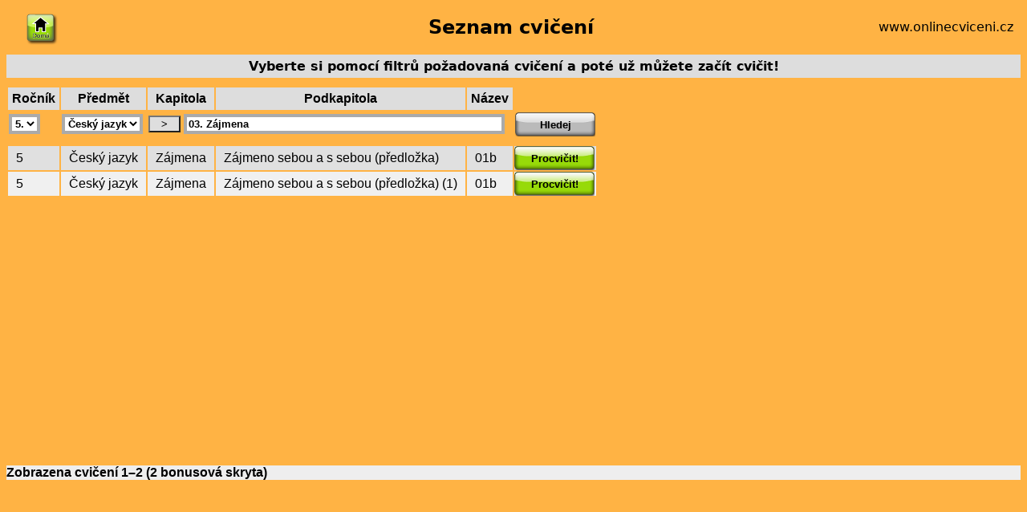

--- FILE ---
content_type: text/html; charset=UTF-8
request_url: https://www.onlinecviceni.cz/exc/pub_list_exc.php?action=show&class=5&subject=%C4%8Cesk%C3%BD%20jazyk&search1=03.+Z%C3%A1jmena&topic=05.+Z%C3%A1jmeno+sebou+a+s+sebou+%28p%C5%99edlo%C5%BEka%29
body_size: 4616
content:






<html>
<head>
<title>Seznam cvičení</title>
<meta http-equiv="content-language" content="cs">
<meta http-equiv="content-type" content="text/html; charset=utf-8">
<meta name="keywords" content="doplnovaci, online, on-line, cviceni, 
matematika, cesky jazyk, nova skola, online cviceni, on-line cviceni, 
online testy, on-line testy, online vyuka, on-line vyuka, cviceni 
online, cviceni on-line, testy online, testy on-line, vyuka online, 
vyuka on-line, matematika online, matematika on-line, cesky jazyk 
online, cesky jazyk on-line, matematika testy, cesky jazyk testy, 
nasobilka, deleni, mala nasobilka, zaokrouhlovani, prevody jednotek, 
pocitani do 20, pocitani do 100">

<link rel=stylesheet href="style-003.css" type="text/css">

<style>
#id_test_form {
    background-color: white;
    border: 2px solid gray;
    border-radius: 10px;
    position: absolute;
    width: 400px;
    height: 300px;
    left: calc(100% - 450px);
    top: 100px;
}
</style>

<script type='text/javascript' src='js/jquery.js' ></script>

<script language="javascript" src="funcs.js"></script>

<script>

function sel_chapter()
{
   var cl = document.getElementById("id_class").value;
   var subj = document.getElementById("id_subject").value;
   // alert(cl + ":" + subj);
   open_win_cent("sel_chapter.php?class=" + cl + "&subject=" + subj);
   return false;
}


function setact(id, act)
{
    // alert(act);
    if ((act == "swf1") || (act == "swf2")) {
        document.getElementById(id).action = "test_exc_swf.php";
    } else { // interni engine
        document.getElementById(id).action = "test_exc.php";
    }
    return true;
}


/**
 * Obnovi stranku s dalsi strankou zaznamu.
 */
function next_page()
{
    var url = window.location.href;    
    if (url.indexOf('#') > -1) {
        url = url.substring(0, url.indexOf('#'));
    }
    if (url.indexOf('&pg=') == -1) {
       url += '&pg=2'
    } else {
       url = url.replace(/pg=[0-9]+/g, 'pg=2');
    }
    //alert(url);left: 
    window.location.href = url; // reload with next page records
}


/**
 * Otevre teorii s danym id do noveho okna.
 */
function show_theory(th_id)
{
    //alert(th_id);
    open_win_cent("show_theory.php?th_id=" + th_id)
}


/**
 * Pri volani s par. exc_id zobrazi formular pro prirazeni testu.
 * Druhy par. se predava naplneny pro cv. S-mark, S-edit.
 * Pri volani bez par. priradi test zvolene skupine/clenum skupiny
 * uzivatele (ajax).
 */
function assign_test(exc_id, swf)
{
    var test_form = document.getElementById('id_test_form');
    
    // volani s par. - zobrazime formular
    if (arguments.length >= 1) {
        document.getElementById('id_exc').value = exc_id;
        test_form.style.display = 'block';
        // pro S-mark, S-edit bez poctu prikladu
        if (arguments.length == 2 && swf != "") {
            document.getElementById('id_ct').value = '';
            document.getElementById('id_ct').disabled = true;
            document.getElementById('id_tr_ct').style.visibility = "collapse";
            document.getElementById('id_info_ct').innerHTML = 'Lze zadat pouze celé cv.';
        } else {
            document.getElementById('id_ct').disabled = false;
            document.getElementById('id_tr_ct').style.visibility = "visible";
            document.getElementById('id_info_ct').innerHTML = 'prázdné zn. celé cv.';
        }
        return;
    }
    
    
    // volani bez par. - ajax pro zadani testu dle hodnot z formulare
    var exc_id = document.getElementById('id_exc').value;
    var group_id = document.getElementById('id_group').value;
    var memb_ids = $('#id_group_memb').val();
    var valid_from = document.getElementById('id_valid_from').value;
    var valid_to = document.getElementById('id_valid_to').value;
    var ct = document.getElementById('id_ct').value;

    if (group_id == "" && memb_ids == null) {
        alert("Nebyla vybrána skupina ani členové.");
        return;
    }
    if (valid_from == "" || valid_to == "") {
        alert("Nebyla zadána platnost.");
        return;
    }
    
    /*alert(exc_id + ' ' + group_id + ' ' + valid_from + ' ' + valid_to
        + ' ' + (memb_ids != null ? memb_ids.toString() : ""));
    return;*/
    
    // volani serveru
    $.get("ajax/exc2test.php?group_id=" + group_id + "&exc_id=" + exc_id
        + "&valid_from=" + valid_from + "&valid_to=" + valid_to
        + "&ct=" + ct + "&memb_ids=" + (memb_ids != null ? memb_ids.toString() : ""),
        function(data) {
            alert("Výsledek:\n" + data);
            test_form.style.display = 'none';
        }
    );
    
}



/**
 * Zmena rezimu zadani testu skupine/clenum.
 */
function switch_sel_type()
{
    document.getElementById('id_group').value = "";
    $('#id_group_memb').val("");

    var sel_type = document.getElementById("id_sel_type");
    var sel_group = document.getElementById("id_sel_group");
    var sel_group_memb = document.getElementById("id_sel_group_memb");
    
    if (sel_group.style.display == "block") {
        sel_type.innerHTML = "* Členové:";
        sel_group.style.display = "none";
        sel_group_memb.style.display = "block";
    } else {
        sel_type.innerHTML = "* Skupina:";
        sel_group.style.display = "block";
        sel_group_memb.style.display = "none";
    }
    
}



function buy_bonus()
{
    if (0) {        
        $.get("ajax/buy_bonus.php",
            function(data) {
                if (data.trim().startsWith("OK")) {
                    // alert("Výsledek:\n" + data);
                    location.href='../obchod/index.php?item=nakupni-kosik';
                } else {
                   // alert("Výsledek:\n" + data);
                   location.href='../obchod';
                }
            }
        );
    } else {
        location.href='../obchod';
    }
}

</script>


</head>







<body onLoad="window.focus();" style="background-color:
#FFB344;">


<table class="header_bar" cellspacing="0"><tr>
<td style="text-align: left;">
<img src="images/domecek.png?" style="margin-bottom: -7px; padding-left: 10px; padding-bottom: 8px; padding-top: 2px;" width="57px" onMouseOver="javascript: this.className='cursor_pointer';" onClick="location.assign('list_sel_topics.html');" />
<td style="width: 100%;">
<h2 style="padding: 0; margin: 0; margin-left: 100px; border-bottom: none;">
Seznam cvičení</h2>
</td>
<td style="text-align: right;">www.onlinecviceni.cz&nbsp;</td>
</tr></table>


<div id="main1">

<div class="infobox">
Vyberte si pomocí filtrů požadovaná cvičení a poté už můžete začít cvičit!</div>


<div class="idResultDiv" style="background-color: #FFB344">
<table border='0'>
<tr>
<th>Ročník</th>
<th>Předmět</th>
<th>Kapitola</th>
<th>Podkapitola</th>
<th>Název</th>
<th style="background: none;">&nbsp;</th>
<th style="background: none;">&nbsp;</th>
</tr>

<tr>
<form method="get" _onsubmit="return check_form1();" 
    id="id_form1" name="form1" style="margin-bottom: 20px;">
<td style="padding-bottom: 10px;">
<input type="hidden" name="action" value="show">
<input type="hidden" id="id_search_mode" name="search_mode" value="search">
<select name="class" id="id_class">
<option value="" ></option>


<option value="1" >1.</option>
<option value="2" >2.</option>
<option value="3" >3.</option>
<option value="4" >4.</option>
<option value="5" selected>5.</option>
<option value="6" >6.</option>
<option value="7" >7.</option>
<option value="8" >8.</option>
<option value="9" >9.</option>
</select>
</td>

<td style="padding-bottom: 10px;">
<select name="subject" id="id_subject" >
<option value="" ></option>
<option value="Matematika" >
Matematika</option>
<option value="Český jazyk" selected>
Český jazyk</option>
<option value="eng" >
Angličtina</option>
<option value="deutsch" >
Němčina</option>
<option value="chem" >
Chemie</option>
</select>
</td>

<!--
<td style="padding-bottom: 10px;">
<select name="topic" id="id_topic" >
<option value="" ></option>
<option value="Vyjmenovaná slova po B" >Vyjmenovaná slova po B</option>
<option value="Vyjmenovaná slova po L" >Vyjmenovaná slova po L</option>
<option value="Vyjmenovaná slova po M" >Vyjmenovaná slova po M</option>
<option value="Vyjmenovaná slova po P" >Vyjmenovaná slova po P</option>
<option value="Vyjmenovaná slova po S" >Vyjmenovaná slova po S</option>
<option value="Vyjmenovaná slova po V" >Vyjmenovaná slova po V</option>
<option value="Vyjmenovaná slova po Z" >Vyjmenovaná slova po Z</option>
<option value="Doplňování bě/bje, vě/vje, pě/pje, mě/mně" >Doplňování bě/bje, vě/vje, pě/pje, mě/mně</option>
<option value="Doplňování u/ů/ú" >Doplňování u/ů/ú</option>
<option value="Pravopis podstatných jmen rodu mužského" >Pravopis podstatných jmen rodu mužského</option>
<option value="Pravopis podstatných jmen rodu ženského" >Pravopis podstatných jmen rodu ženského</option>
<option value="Pravopis podstatných jmen rodu středního" >Pravopis podstatných jmen rodu středního</option>
<option value="Slovní druhy" >Slovní druhy</option>
<option value="Měkké a tvrdé souhlásky" >Měkké a tvrdé souhlásky</option>
<option value="Druhy vět" >Druhy vět</option>
<option value="Zájmena" >Zájmena</option>
<option value="Přídavná jména" >Přídavná jména</option>
<option value="Shoda podmětu s přísudkem" >Shoda podmětu s přísudkem</option>
<option value="Předpony s-, se-, z-, ze-, vz-, vze-" >Předpony s-, se-, z-, ze-, vz-, vze-</option>
<option value="Předložky s, se, z, ze" >Předložky s, se, z, ze</option>
<option value="Zdvojené souhlásky" >Zdvojené souhlásky</option>


<option value="Počítání do 10" >Počítání do 10</option>
<option value="Počítání do 20" >Počítání do 20</option>
<option value="Počítání do 100" >Počítání do 100</option>

</select>
</td>
-->

<td style="padding-bottom: 10px;" colspan="3">
<button onclick="return sel_chapter();" class="default" style="font-weight: bold; background-color: #DEDEDE; width: 3em;">&nbsp;&gt;&nbsp;</button>
<input style="width: 400px;" type="text" name="search1" id="id_search1" maxsize="50" size="15" 
    value='03. Zájmena'/>
</td>

<td style="padding-bottom: 10px;">
<input type="submit" value="Hledej" 
    style="background-image: url('./images/graybtn_100x30.png'); padding: 0px;" />
</td>
</form>
</tr>

<tr>
<td class="darkgreenbg"> 5</td>
<td class="darkgreenbg">Český jazyk</td>
<td class="darkgreenbg">Zájmena</td>
<td class="darkgreenbg">Zájmeno sebou a s sebou (předložka)</td>
<td class="darkgreenbg"> 01b</td>
<td class="darkgreenbg" style="padding: 0px;">
<form id="form_exc1118" method="post" action="test_exc.php" style="margin:0;">
<input type="hidden" name="prev" value="on">
<input type="hidden" name="edit" value="off">
<input type="hidden" name="back" value="off">
<input type="hidden" name="text" value="ho%C4%8F+%3CS%3B+%3Bsebou%3Bs+sebou%3Bsebou%3Bsebou+%E2%80%93+z%C3%A1jmenn%C3%BD+v%C3%BDraz%3E%0D%0Anebyl+se+%3CS%3B+%3Bsebou%3Bs+sebou%3Bsebou%3Bsebou+%E2%80%93+z%C3%A1jmenn%C3%BD+v%C3%BDraz%3E+spokojen%C3%BD%0D%0Ap%C5%99ive%C4%8F+%3CS%3B+%3Bsebou%3Bs+sebou%3Bs+sebou%3Bs+sebou+%E2%80%93+v%C3%BDraz+s+p%C5%99edlo%C5%BEkou%3E+d%C4%9Bti%0D%0Amy+t%C4%9B+%3CS%3B+%3Bsebou%3Bs+sebou%3Bs+sebou%3Bs+sebou+%E2%80%93+v%C3%BDraz+s+p%C5%99edlo%C5%BEkou%3E+nechceme%0D%0Am%C3%A1%C5%A1+v%C5%A1e+p%C5%99ed+%3CS%3B+%3Bsebou%3Bs+sebou%3Bsebou%3Bsebou+%E2%80%93+z%C3%A1jmenn%C3%BD+v%C3%BDraz%3E%0D%0Akapr+%3CS%3B+%3Bsebou%3Bs+sebou%3Bsebou%3Bsebou+%E2%80%93+z%C3%A1jmenn%C3%BD+v%C3%BDraz%3E+h%C3%A1zel+%0D%0Aneh%C3%A1zej+%3CS%3B+%3Bsebou%3Bs+sebou%3Bsebou%3Bsebou+%E2%80%93+z%C3%A1jmenn%C3%BD+v%C3%BDraz%3E%0Anechci+%3CS%3B+%3Bsebou%3Bs+sebou%3Bs+sebou%3Bs+sebou+%E2%80%93+v%C3%BDraz+s+p%C5%99edlo%C5%BEkou%3E+j%C3%ADdlo%0D%0Abu%C4%8F+v%C5%BEdy+s%C3%A1m+%3CS%3B+%3Bsebou%3Bs+sebou%3Bsebou%3Bsebou+%E2%80%93+z%C3%A1jmenn%C3%BD+v%C3%BDraz%3E%0D%0Adovez+%3CS%3B+%3Bsebou%3Bs+sebou%3Bs+sebou%3Bs+sebou+%E2%80%93+v%C3%BDraz+s+p%C5%99edlo%C5%BEkou%3E+sv%C3%AD%C4%8Dku%0D%0Asva%C4%8Dinu+%3CS%3B+%3Bsebou%3Bs+sebou%3Bs+sebou%3Bs+sebou+%E2%80%93+v%C3%BDraz+s+p%C5%99edlo%C5%BEkou%3E%0D%0Avezmi+%3CS%3B+%3Bsebou%3Bs+sebou%3Bs+sebou%3Bs+sebou+%E2%80%93+v%C3%BDraz+s+p%C5%99edlo%C5%BEkou%3E+stan%0As%C3%A1m+p%C5%99ed+%3CS%3B+%3Bsebou%3Bs+sebou%3Bsebou%3Bsebou+%E2%80%93+z%C3%A1jmenn%C3%BD+v%C3%BDraz%3E+neute%C4%8De%C5%A1%0D%0Avezmi+m%C4%9B+%3CS%3B+%3Bsebou%3Bs+sebou%3Bs+sebou%3Bs+sebou+%E2%80%93+v%C3%BDraz+s+p%C5%99edlo%C5%BEkou%3E%0D%0Anevr%C5%A5+%3CS%3B+%3Bsebou%3Bs+sebou%3Bsebou%3Bsebou+%E2%80%93+z%C3%A1jmenn%C3%BD+v%C3%BDraz%3E%0A">
<input type="hidden" name="id" value="1118">
<input type="hidden" name="font_size" value="1">
<input type="hidden" name="q4b" value="99">
<input type="hidden" name="align" value="L">
<input type="hidden" name="swf" value="">
<input type="submit" title="Osobní rekordy nedostupné." value="Procvičit!" onclick="setact('form_exc1118', '')">
</form>
</td>
</tr>
<tr>
<td class="lightgreenbg"> 5</td>
<td class="lightgreenbg">Český jazyk</td>
<td class="lightgreenbg">Zájmena</td>
<td class="lightgreenbg">Zájmeno sebou a s sebou (předložka) (1)</td>
<td class="lightgreenbg"> 01b</td>
<td class="lightgreenbg" style="padding: 0px;">
<form id="form_exc1128" method="post" action="test_exc.php" style="margin:0;">
<input type="hidden" name="prev" value="on">
<input type="hidden" name="edit" value="off">
<input type="hidden" name="back" value="off">
<input type="hidden" name="text" value="Nikdy+jsem+nebyla+sama+se+%3CS%3B+%3Bsebou%3Bs+sebou%3Bsebou%3Bsebou+%E2%80%93+z%C3%A1jmenn%C3%BD+v%C3%BDraz%3E+spokojen%C3%A1.+%0D%0AP%C5%99ed+%3CS%3B+%3Bsebou%3Bs+sebou%3Bsebou%3Bsebou+%E2%80%93+z%C3%A1jmenn%C3%BD+v%C3%BDraz%3E+m%C3%A1m+dalekou+cestu.+%0D%0AP%C5%99ive%C4%8F+%3CS%3B+%3Bsebou%3Bs+sebou%3Bs+sebou%3Bs+sebou+%E2%80%93+v%C3%BDraz+s+p%C5%99edlo%C5%BEkou%3E+i+babi%C4%8Dku.+%0D%0AHonza+si+vzal+%3CS%3B+%3Bsebou%3Bs+sebou%3Bs+sebou%3Bs+sebou+%E2%80%93+v%C3%BDraz+s+p%C5%99edlo%C5%BEkou%3E+ranec+buchet.+%0D%0AIvan+%3CS%3B+%3Bsebou%3Bs+sebou%3Bsebou%3Bsebou+%E2%80%93+z%C3%A1jmenn%C3%BD+v%C3%BDraz%3E+h%C3%A1zel+na+posteli.%0AD%C4%9Bti%2C+vezm%C4%9Bte+si+%3CS%3B+%3Bsebou%3Bs+sebou%3Bs+sebou%3Bs+sebou+%E2%80%93+v%C3%BDraz+s+p%C5%99edlo%C5%BEkou%3E+j%C3%ADdlo+a+pit%C3%AD.+%0D%0AVezmi+m%C4%9B+%3CS%3B+%3Bsebou%3Bs+sebou%3Bs+sebou%3Bs+sebou+%E2%80%93+v%C3%BDraz+s+p%C5%99edlo%C5%BEkou%3E+na+v%C3%BDlet%21+%0D%0AKapr+%3CS%3B+%3Bsebou%3Bs+sebou%3Bsebou%3Bsebou+%E2%80%93+z%C3%A1jmenn%C3%BD+v%C3%BDraz%3E+h%C3%A1zel+v+k%C3%A1di.+%0D%0ACel%C3%BD+%C5%BEivot+se+sna%C5%BE+b%C3%BDt+s%C3%A1m+%3CS%3B+%3Bsebou%3Bs+sebou%3Bsebou%3Bsebou+%E2%80%93+z%C3%A1jmenn%C3%BD+v%C3%BDraz%3E.+%0D%0AV%C5%BEdy+%3CS%3B+%3Bsebou%3Bs+sebou%3Bs+sebou%3Bs+sebou+%E2%80%93+v%C3%BDraz+s+p%C5%99edlo%C5%BEkou%3E+nos%C3%ADm+l%C3%A9k%C3%A1rni%C4%8Dku.+%0D%0AV%C5%A1echna+zavazadla+si+vezm%C4%9Bte+%3CS%3B+%3Bsebou%3Bs+sebou%3Bs+sebou%3Bs+sebou+%E2%80%93+v%C3%BDraz+s+p%C5%99edlo%C5%BEkou%3E%21+%0D%0AP%C5%99ineste+si+%3CS%3B+%3Bsebou%3Bs+sebou%3Bs+sebou%3Bs+sebou+%E2%80%93+v%C3%BDraz+s+p%C5%99edlo%C5%BEkou%3E+knihy.+%0D%0ANevr%C5%A5+po%C5%99%C3%A1d+%3CS%3B+%3Bsebou%3Bs+sebou%3Bsebou%3Bsebou+%E2%80%93+z%C3%A1jmenn%C3%BD+v%C3%BDraz%3E%21+%0D%0A%3CS%3B+%3BSebou%3BS+sebou%3BS+sebou%3Bs+sebou+%E2%80%93+v%C3%BDraz+s+p%C5%99edlo%C5%BEkou%3E+si+u%C5%BE+nic+nevezmu%0APozor%2C+m%C3%A1%C5%A1+nad+%3CS%3B+%3Bsebou%3Bs+sebou%3Bsebou%3Bsebou+%E2%80%93+z%C3%A1jmenn%C3%BD+v%C3%BDraz%3E+v%C4%9Btev%21+%0D%0A">
<input type="hidden" name="id" value="1128">
<input type="hidden" name="font_size" value="1">
<input type="hidden" name="q4b" value="99">
<input type="hidden" name="align" value="L">
<input type="hidden" name="swf" value="">
<input type="submit" title="Osobní rekordy nedostupné." value="Procvičit!" onclick="setact('form_exc1128', '')">
</form>
</td>
</tr>
</table>
</div> <!-- idResultDiv -->
<div style="background: #eeeeee;">Zobrazena cvičení&nbsp;1&ndash;2&nbsp;(2 bonusová skryta)</div>


<script>
window.onload = function() {
    window.location.href = "#selid";
    window.focus();
}
</script>

</div> <!-- main1 -->



<!-- formular pro zadani jednoho cv. jako ukolu sve skupine/jednotlivci -->
<form id="id_test_form" style="display: none">
<input type="hidden" id="id_exc" value="">
<table style="width: 100%; height: 100%">
<tr>
<td colspan="2"><h4>Zadat jako úkol</h4></td>
</tr>
<tr>
<td id="id_sel_type" style="text-align: right; vertical-align: top; padding-top: 10px">
* Skupina:
</td>
<td>
<div id="id_sel_group" style="display:block">
<select id="id_group"></select>
<br/><a href="javascript:switch_sel_type()">Vybrat členy</a>
</div>
<div id="id_sel_group_memb" style="display:none;" title="Pro výběr více členů přidržet CTRL">
<select id="id_group_memb" multiple size="3"></select>
<br/><a style="vertical-align: top" href="javascript:switch_sel_type()">Vybrat skupinu</a>
</div>
</td>
</tr>
<tr>
<td style="text-align: right">* Platnost&nbsp;od:</td>
<td><input required type="date" id="id_valid_from" 
    value="2026-01-16"
    min="2026-01-16"/></td>
</tr>
<tr>
<td style="text-align: right">* Platnost&nbsp;do:</td>
<td><input required type="date" id="id_valid_to" 
    value="2026-01-16"
    min="2026-01-16"/></td>
</tr>
<tr id="id_tr_ct">
<td style="text-align: right; vertical-align: top">Počet&nbsp;příkladů:</td>
<td><input type="number" id="id_ct" min="1"/></td>
</tr>
<tr>
<td>&nbsp;</td>
<td id="id_info_ct">prázdné zn. celé cv.</td>
</tr>
<tr>
<td>&nbsp;</td>
<td style="vertical-align: bottom; text-align: right; padding: 10px">
<button type="button" onclick="assign_test()">Zadat</button>
<button type="button" onclick="document.getElementById('id_test_form').style.display='none';">Zavřít</button>
</td>
</tr>
</table>
</form>




</body>
</html>




--- FILE ---
content_type: text/css
request_url: https://www.onlinecviceni.cz/exc/style-003.css
body_size: 2055
content:
/*
 *
 * style.css
 * CSS styly pro onlinecviceni.cz.
 *
 * 2011-??-?? - jmarianek - vychozi verze
 * 2014-03-28 - jmarianek - zavedeni changelog-u;
 *                        - pridani stylu pro pocitani pod sebou;
 * 2015-06-03 - jmarianek - css trida greenbg;
 * 2018-02-17 - jmarianek - div#id_title;
 * 2018-03-16 - jmarianek - button:focus zruseni ramecku v chrome;
 *
 */
 
body {
    font-size: medium;
    font-size: "medium";
    margin-top: 0px;
    color: #000000;
    font-family: "Arial CE", "Helvetica CE", Arial, Helvetica, sans-serif;
	font-weight: bold;
    background-color: /*#A3FF8C*/ white;
}

button:focus {outline:0;}

.bg {
	width: 100%;
	position: absolute;
	top: 0;
	left: 0;
	z-index: -5000;
}


h1, h2, h3, h4, h5, h6 {
	font-family: sans;
	color: black;
	font-effect: emboss;
	/*background: #23C40D;*/
	text-align: center;
	/*padding: 15px;*/
	/*border-bottom: 2px solid #1C2D18;*/
}

.header_bar {
	width: 100%;
	font-family: sans;
	color: black;
	font-effect: emboss;
	/* background: #23C40D; */
	text-align: center;
	border: 0;
	/*border-bottom: 2px solid #1C2D18;*/
	/*margin-bottom: 20px;*/
	padding: 3px;
}


.greenbg {
	background: #BFFFAF;
	padding-left: 10px;
	padding-right: 10px;
}

.lightgreenbg {
	background: /*#BFFFAF*/ #f0f0f0;
	padding-left: 10px;
	padding-right: 10px;
}

.darkgreenbg {
	background: /*#A3FF8C*/ #e0e0e0;
	padding-left: 10px;
	padding-right: 10px;
}

.orangebg {
	background: #FBDC2F;
	padding-left: 10px;
	padding-right: 10px;
}

/*
div[class=btn_big] > a {
    text-decoration: none;
	color: black;
}

div[class=btn_big] > a:hover { 
    text-decoration: underline;
}

div[class=btn_big] > a:active {
}

div[class=btn_big] > a:visited {
}
*/

.btn_big {
	background-image: url("./images/btn_big.png");
	background-repeat: no-repeat;
	background-color: #A3FF8C;
	text-align: center;
	font-weight: bold;
	font-size: 20pt;
	color: black;
	width: 320px;
	height: 88px;
	vertical-align: center;
	overflow: auto;
	cursor: pointer;
	margin: 10px;
	border: 0;
}


.btn_gray {
	background-image: url("./images/graybtn_small.png");
	background-repeat: no-repeat;
	/*background-color: #A3FF8C;*/
	background-color: Transparent;
	text-align: center;
	font-weight: bold;
	font-size: 12pt;
	color: black;
	width: 160px;
	height: 40px;
	vertical-align: center;
	overflow: auto;
	cursor: pointer;
	margin-bottom: 20px;
	margin-left: 2px;
	border: 0;
}


.btn_green {
	background-image: url("./images/greenbtn_small.png");
	background-repeat: no-repeat;
	/*background-color: #A3FF8C;*/
	background-color: Transparent;
	text-align: center;
	font-weight: bold;
	font-size: 12pt;
	color: black;
	width: 160px;
	height: 40px;
	/*vertical-align: bottom;*/
	overflow: auto;
	cursor: pointer;
	margin-bottom: 20px;
	margin-left: 2px;
	border: 0;
}

.btn_red {
	background-image: url("./images/redbtn_small.png");
	background-repeat: no-repeat;
	/*background-color: #A3FF8C;*/
	background-color: Transparent;
	text-align: center;
	font-weight: bold;
	font-size: 12pt;
	color: black;
	width: 160px;
	height: 40px;
	/*vertical-align: bottom;*/
	overflow: auto;
	cursor: pointer;
	margin-bottom: 20px;
	margin-left: 2px;
	border: 0;
}

.btn_big_blue {
	background-image: url("./images/btn_big_blue.png");
	background-repeat: no-repeat;
	background-color: #A3FF8C;
	text-align: center;
	font-weight: bold;
	font-size: 20pt;
	color: white;
	width: 320px;
	height: 88px;
	vertical-align: center;
	overflow: auto;
	cursor: pointer;
	margin: 10px;
	border: 0;
}

.btn_big_dark_green {
	background-image: url("./images/btn_big_dark_green.png");
	background-repeat: no-repeat;
	background-color: #A3FF8C;
	text-align: center;
	font-weight: bold;
	font-size: 20pt;
	color: white;
	width: 320px;
	height: 88px;
	vertical-align: center;
	overflow: auto;
	cursor: pointer;
	margin: 10px;
	border: 0;
}

.btn_small {
	background-image: url("./images/greenbtn_100x30.png");
	background-repeat: no-repeat;
	background-color: /*#A3FF8C*/transparent;
	text-align: center;
	font-weight: bold;
	font-size: 12pt;
	color: black;
	width: 100px;
	height: 30px;
	vertical-align: center;
	overflow: auto;
	cursor: pointer;
	margin: 2px;
	border: 0;
}

.infobox {
	font-family: sans;
	color: black;
	font-effect: emboss;
	background-color: /*#2EEF10*/ #dddddd;
	text-align: center;
	padding: 5px;
	/*border-top: 2px solid #ffffff;*/
	/*border-bottom: 2px solid #1C2D18;*/
	margin-bottom: 10px;
}

.resultbox {
	font-family: sans;
	background-color: #97FF7D;
	text-align: left;
	padding: 2px;
	border-top: 2px solid #ffffff;
	border-bottom: 2px solid #1C2D18;
	margin-bottom: 10px;
}

.todobox {
	font-family: sans;
	font-size: 1.1em;
	color: black;
	font-weight: bold;
	/*background-color: #2EEF10;*/
	text-align: left;
	padding-left: 22px;
	padding-top: 10px;
}

th {
	background-color: /*#2EEF10*/ #dddddd;
	background-repeat: no-repeat;
	text-align: center;
	padding: 5px;
}

input[type=submit].green_btn {
	background-image: url("./images/greenbtn_100x30.png");
	background-repeat: no-repeat;
	background-color: /*#A3FF8C*/transparent;
	width: 100px;
	height: 30px;
	color: black;
	font-weight: bold;
	border: 0;
}

input[type=submit] {
	background-image: url("./images/greenbtn_100x30.png");
	background-repeat: no-repeat;
	background-color: /*#A3FF8C*/transparent;
	width: 100px;
	height: 30px;
	color: black;
	font-weight: bold;
	border: 0;
}

input[type=submit].blue_btn {
	background-image: url("./images/bluebtn_100x30.png");
	background-repeat: no-repeat;
	background-color: /*#A3FF8C*/transparent;
	width: 100px;
	height: 30px;
	color: black;
	font-weight: bold;
	border: 0;
}

.blue_btn {
	background-image: url("./images/bluebtn_100x30.png");
	background-repeat: no-repeat;
	background-color: /*#A3FF8C*/transparent;
	width: 100px;
	height: 30px;
	color: black;
	font-weight: bold;
	border: 0;
}

.gray_btn {
	background-image: url("./images/graybtn_100x30.png");
	background-repeat: no-repeat;
	background-color: /*#A3FF8C*/transparent;
	width: 100px;
	height: 30px;
	color: black;
	font-weight: bold;
	border: 0;
}

input[type=submit].big_button {
	background-image: url("./images/but_150x45.png");
	background-repeat: no-repeat;
	background-color: #A3FF8C;
	width: 150px;
	height: 45px;
	color: black;
	font-weight: bold;
	border: 0;
}

input[type=submit].btn_green {
	background-image: url("./images/greenbtn_small.png");
	background-repeat: no-repeat;
	background-color: /*#A3FF8C*/ transparent;
	width: 160px;
	height: 40px;
	color: black;
	font-weight: bold;
	border: 0;
}

input[type=password],
input[type=text]:not(.resultInput):not(.semiResultInput):not(.textfield)
{
	border: 4px solid /*#2EEF10*/ #aaaaaa;
	color: black;
	background-color: /*#A3FF8C*/ #ffffff;
	font-weight: bold;
}

select {
	border: 4px solid /*#2EEF10*/ #aaaaaa;
	color: black;
	background-color: /*#A3FF8C*/ #ffffff;
	font-weight: bold;
}

.nowrap {
    white-space: nowrap;
}

.idResultDiv {
    height: 65%;
    width: 100%;
    overflow: auto;
    margin-bottom: 10px;
	background: #A3FF8C;
}

.exc_line {
    margin-bottom: 5px;
	margin-top: 5px;
}

.textfield {
	font-weight: bold;
	color: /*#3333cc*/ #444444;
	text-align: center;
	border: solid 1px /*#2EEF10*/ #aaaaaa;
	font-size: 100%;
}

select.optfield {
	border: solid 1px /*#2EEF10*/ #aaaaaa;
	font-weight: bold;
	background-color: white;
	color: black; /*#3333cc;*/
	font-size: 100%;
	font-family: courier;
}

span.result_sum {
	font-weight: bold;
	margin-right: 20px;
}

div.result_sum {
	/*border-top: solid 2px #2EEF10 */;
	padding-top: 20px;
	padding-left: 20px;
}

div.best_sol {
	width: 320px;
	text-align: left;
	border-radius: 10px;
	-moz-border-radius: 10px;
    background-color:#ffffff;
    border:1px solid black;
	padding: 20px;
	margin: 10px;
	margin-left: 100px;
    opacity:0.8;
    filter:alpha(opacity=80); /* For IE8 and earlier */
}

.cursor_pointer {
	cursor: pointer;
}

.class_chapters_box {
	position: absolute; 
	top: 275px; 
	left: 0px;
	width: 200px;
    background-color: #C4C4C4; 
	border: 1px solid black;
	border-radius: 5px;
	padding: 10px;
	height: calc(100vh - 300px);
	overflow: auto;
	scrollbar-color: #C4C4C4;
}

.class_chapters_box a {
	color: black;
	text-decoration: none;
}

.class_chapters_box a:hover {
	color: green;
}

/* styly pro znacku M */
.mathText {
  font-size: 20pt;
  text-align: right;
  font-family: sans-serif;
  letter-spacing: 9px;
  float: left;
}
.pomNas {
  font-size: 20pt;
  text-align: right;
  font-family: sans-serif;
  letter-spacing: 9px;
  float: right;
}
.desCarka{
  width: 2px;
  height: 5px;
  padding: 0;
  margin: 0;
  display: inline;
  letter-spacing: -8px;
  position: relative;
  top: 7px;
  left: -4px; 
}
.desCarkaFN {
  width: 2px;
  height: 5px;
  padding: 0;
  margin: 0;
  display: inline;
  letter-spacing: -8px;
  position: relative;
  top: 3px;
  left: -10px; 
}
.marginLeft3{
  margin-left: -3px;
}
.normal {
  font-weight: normal;
  text-decoration: none;
}
.fl {
  float: right;
}
.noInput {
  display: inline-block;
  width: 20px;
  margin: 2px
}
.flLeft {
  float: left;
}
.zbytek {
  font-size: 9pt;
  letter-spacing: 0px;
  margin-right: 2px;
}
.delNum {
  margin-left: 5px;
}
.desScit {
  margin: 3px;
}
.desNas {
  margin: -8px;
}
.resultHr{
  border-top: 2px solid;
  border-color: rgb(0,0,0);
}
.resultInput{
  font-size: 19pt;
  width: 18px;
  border: 1px solid;
  border-color: rgb(0,0,0);
  text-align: center;
  font-family: sans-serif;
  margin: 2px;
  margin-top: 2px;
  padding: 0px;
} 
#resultNum {
  margin-right: 5px;
}
.semiResultInput{
  font-size: 19pt;
  width: 18px;
  border: 1px solid;
  border-color: rgb(0,0,0);
  text-align: center;
  font-family: sans-serif;
  margin: 2px;
  margin-top: 0px;
  margin-bottom: 2px;
  padding: 0px;
}        
.clear {
  clear:both;
}

div#id_title {
    width: 200px;
    height: auto; /*20px;*/
    background-color: lightblue;
    border-radius: 10px;
    -webkit-box-shadow: 2px 2px 4px #888;
    -moz-box-shadow: 2px 2px 4px #888;
    box-shadow: 2px 2px 4px #888;
    text-align: center;
    vertical-align: center;
    padding: 5px;
}


--- FILE ---
content_type: text/javascript
request_url: https://www.onlinecviceni.cz/exc/funcs.js
body_size: 30748
content:
/*
 *
 * funcs.js
 * JavaScript funkce pro onlinecviceni.cz.
 *
 * 2011-??-?? - jmarianek - vychozi verze
 * 2014-03-28 - jmarianek - zavedeni changelog-u;
 * 2014-03-28 - svotava   - funkce pro mat. priklady "pod sebou" (znacka 'M');
 * 2014-04-01 - svotava   - aktualizace funkci pro znacku 'M';
 * 2014-04-09 - svotava   - aktualizace funkci pro znacku 'M' - navic nasobeni,
 *                          optimalizace pro IE, nezobr. znamenka +;
 * 2014-04-16 - svotava   - aktualizace funkci pro znacku 'M' - disable Enter;
 * 2014-04-27 - svotava   - aktualizace funkci pro znacku 'M' - navic deleni;
 * 2014-04-30 - svotava   - fce pro znacku 'M' - oprava nasobeni;
 * 2014-05-29 - svotava   - fce pro znacku 'M' - oprava nasobeni;
 * 2014-06-08 - svotava   - fce pro znacku 'M' - oprava deleni;
 * 2014-06-15 - svotava   - fce pro znacku 'M' - oprava deleni (kurzor);
 * 2014-07-28 - svotava   - fce pro znacku 'M' - opravy nas. a del.;
 * 2014-09-05 - svotava   - fce pro znacku 'M' - opravy deleni (s a bez zb.);
 * 2014-09-08 - svotava   - fce pro znacku 'M' - oprava nasobeni - des. carka; 
 * 2014-09-14 - svotava   - fce pro znacku 'M' - oprava zb. misto zb,;
 * 2019-04-07 - jmarianek - writePlaySndButton() + playPause();
 * 2021-02-05 - svotava   - fce pro znacku 'M' - opravy dle prip. FK;
 *
 *                          TODO - createBookmarkLink() pro FF23+ nefunguje.
 *
 */


// glob. promenne - timer
var timerStartDate = new Date(); 
var timerVal = "";
var timerDisabled = false;


// glob. promenne - obsluha znacky 'M' (matem. priklady "pod sebou")
var rightHighlight = "#96FF96";
var wrongHighlight = "#FF9696";
var resultArray = [];
var mark = "";

// id dalsiho audio elementu pro writePlaySndButton()
var sndId = 0;

/**
 * Spusti/pozastavi prehravani audia s danym id.
 */
function playPause(elemId)
{
    var myAudio = document.getElementById(elemId); 
    if (myAudio.paused)
         myAudio.play();
    else
        myAudio.pause();
}


/**
 * Zapise html5 audio tag pro dane src + ovladaci play/pause tlacitko.
 */
function writePlaySndButton(src, width, height)
{
    var id = "audioId" + (sndId++);
    document.write("<audio id='" + id + "' src='" + src + "'>Audio není podporováno</audio>\n");
    document.write("<img style='vertical-align: middle; cursor: pointer;' src='images/play_snd.png'"
        + " width='" + width  + "' height='" + height
        + "' onclick='playPause(\"" + id + "\")' />");
}


/**
 * Vytvoreni zalozky na onlinecviceni.cz.
 */
function createBookmarkLink()
{
    title = "Online cvičení"; 
    // Blogger - Replace with <$BlogItemTitle$> 
    // MovableType - Replace with <$MTEntryTitle$>

    url = "http://www.onlinecviceni.cz";
    // Blogger - Replace with <$BlogItemPermalinkURL$> 
    // MovableType - Replace with <$MTEntryPermalink$>
    // WordPress - <?php bloginfo('url'); ?>

    
    if (window.sidebar) { // Mozilla Firefox Bookmark
        window.sidebar.addPanel(title, url, "");
    }
    else if (window.external) { // IE Favorite
        window.external.AddFavorite(url, title);
    }
    else if (window.opera && window.print) { // Opera Hotlist
        return true;
    }

}




/**
 * Otevreni okna 640x480 bez toolbaru uprostred obrazovky.
 * @param url Cilova adresa.
 */
function open_win_cent(url)
{
    var width = 640;
    var height = 480;
    var left = parseInt((screen.availWidth/2) - (width/2));
    var top = parseInt((screen.availHeight/2) - (height/2));
    var windowFeatures = "width=" + width + ",height=" + height +
        ",status,resizable,left=" + left + ",top=" + top + "screenX=" + left +
        ",screenY=" + top + ', toolbar=yes, scrollbars=yes';
    window.open(url, "subWind", windowFeatures);
}




/**
 * Alert 'Neni implementovano'.
 */
function not_impl()
{
    alert("Není implementováno");
}



/**
 * Spusti casomiru a jeji hodnotu umistuje do innerHTML elementu s id="idTimer".
 */
function startTimer()
{
    if (timerDisabled) {
        return;
    }
    
    setTimeout("startTimer();", 1000);
    now = new Date();
    dis = new Date(now.getTime() - timerStartDate.getTime());
    
    timerVal = "" + dis.getSeconds();
    timerVal = (timerVal.length == 1 ? "0" : "") + timerVal;
    timerVal = dis.getMinutes() + ":" + timerVal;
    
    document.getElementById("idTimer").innerHTML = timerVal;

}



/**
 * Zastavi casomiru.
 */
function stopTimer()
{
    timerDisabled = true;
}





// ----- funkce pro obsluhu znacky 'M' (priklady "pod sebou") - zacatek -------

function genMathDiv(id, ext, bgCol, pomNas){
  var currentElementIndex = 0;
  var currentElementLength = 0;
  var mathNumbers = [];
  var posXShift = 0;
  
  for (i=0; i< 3; i++){
    currentElementLength =  ext.indexOf(" ", currentElementIndex + 1) - currentElementIndex;
    mathNumbers[i] = ext.substr(currentElementIndex, currentElementLength);
    currentElementIndex = currentElementIndex + currentElementLength + 1;
  }  
  
  var firstNumber = mathNumbers[0];
  mark =  mathNumbers[1];
  var secondNumber =  mathNumbers[2];
  
  currentElementIndex = ext.indexOf("<") + 1; 
  currentElementLength = 1;
  var type = ext.substr(currentElementIndex, currentElementLength);
  
  currentElementIndex = ext.indexOf("<"); 
  currentElementIndex = ext.indexOf(";", currentElementIndex) + 1; 
  if (ext.indexOf("zb.") > -1) {
    currentElementLength =  ext.indexOf("zb.", currentElementIndex + 1) - currentElementIndex - 1;
    var zb = true;
    zbI = ext.indexOf("zb.", currentElementIndex + 1);
    var zbVal = ext.substring(zbI + 4,ext.indexOf(";", zbI + 1));
  } 
  else currentElementLength =  ext.indexOf(";", currentElementIndex + 1) - currentElementIndex;
  var result = ext.substr(currentElementIndex, currentElementLength);           
  
  if ($("#" + id).find("#exMul").length > 0) {
    var multiply = $("#" + id).find("#exMul").val();
    firstNumber = parseFloat(firstNumber.replace(",", "."))*multiply;   
    secondNumber = parseFloat(secondNumber.replace(",", "."))*multiply; 
    firstNumber = firstNumber.toString().replace(".", ","); 
    secondNumber = secondNumber.toString().replace(".", ","); 
  } 
  if (pomNas) {
    var pom = firstNumber;
    firstNumber = result;
    result = pom;
    if (zb) result = parseFloat(result) - zbVal;
    result = result.toString();
    mark ="." ;
  }
  var secondNDes = 0;
  if (secondNumber.toString().indexOf(",") > -1) secondNDes = secondNumber.toString().length - secondNumber.toString().indexOf(",") - 1;     
  
  if (secondNDes > 0 && mark == ":") {
    var mathText = "<div class='deleniPomVypocet'>";
    mathText += "<span id='exNum'>" + firstNumber + " " + mark + " " + secondNumber + " = </span><br>";
    mathText += "<span id='exTxt' class='normal'>Dělence i dělitele vynásobíme číslem:<input id='exMul' type='text' size='10'></span>";
    mathText += "<input type='button' value='OK' onclick='genMathDiv(\"" + id + "\",\"" + ext + "\",\"" + bgCol + "\")'>"
    mathText += "</div>";
    
    $("#" + id).html(mathText);
    var divSize =  $("#" + id).find("#exNum").width();
    if( $("#" + id).find("#exTxt").width() > divSize) divSize =  $("#" + id).find("#exTxt").width();
  } else {
    
    if (!pomNas) var mathText = "<div class='mathText'>";
    else var mathText = "<div id='pomNasDiv'>"
  
    if (mark == "+" || mark == "-" || mark == "&#8722;" || mark == "&#8211;"){
      var firstFractions = firstNumber.slice(firstNumber.indexOf(",") + 1, firstNumber.length)
      var secondFractions = secondNumber.slice(secondNumber.indexOf(",") + 1, secondNumber.length)
      var lengthDifference = Math.abs(firstFractions.length-secondFractions.length)
      if (lengthDifference>0) {
        if (firstFractions.length < secondFractions.length) firstFractions += Array(lengthDifference+1).join("0")
        else secondFractions += Array(lengthDifference).join("0")
      }
      if (firstNumber.indexOf(",") >= 0) {
        mathText += "<div id='firstNum' class='fl'><span>" +firstNumber.slice(0,firstNumber.indexOf(","));
        mathText += "</span><span class='desScit'>" + firstNumber.slice(firstNumber.indexOf(","), firstNumber.indexOf(",") + 1);
        mathText += "</span><span>" + firstFractions + "</span></div>";
      } else {
        mathText += "<div id='firstNum' class='fl'><span>" +firstNumber + "</div>";
      } 
      mathText += "<div class='clear'></div>"       
      if (mark == "+") mathText += "<div id='secondNum' class='fl'>" + "&#8194;" ;
      else mathText += "<div id='secondNum' class='fl'>" + mark;
      if (secondNumber.indexOf(",") >= 0) {
        mathText += secondNumber.slice(0,secondNumber.indexOf(","));
        mathText += "</span><span class='desScit'>" + secondNumber.slice(secondNumber.indexOf(","), secondNumber.indexOf(",") + 1);
        mathText += "</span><span>" + secondFractions + "</span></div>";
      } else {
        mathText += secondNumber + "</div>";
      } 
      mathText += "<div class='clear'></div>"
      mathText += "<div id='resultNum' class='fl resultHr'>"
   
      var resLength = firstNumber.toString().length;
      if (resLength < secondNumber.toString().length) resLength = secondNumber.toString().length; 
      var resultArray = result.split(""); 
      if (resLength < resultArray.length) resLength = resultArray.length;
      var rArray =  [];
      for (j=0; j<resLength - resultArray.length; j++) {
          rArray[j] = ""; 
      }
      for (j=0; j<resultArray.length; j++) {
          rArray.push(resultArray[j]); 
      }
      resultArray = rArray;
      for (j=0; j<resLength; j++) {
        var nextFocusId = (j == 1) ? "#okButton" : "#result_" + (j-1)
        mathText += "<input maxlength='1' class='resultInput' onKeyPress=\"return disableEnterKey(event);\" type='text' size='1' onfocus=\"clearInput('#result_" + j + "', '" + id + "')\" oninput=\"focusInput('" + id + "', '" + nextFocusId + "')\" id='result_" + j + "'>";
      }
      mathText += "</div>"; 
    }
    if (mark == "."){
      var firstNDes = 0;
      if (firstNumber.toString().indexOf(",") > -1) firstNDes = firstNumber.toString().length - firstNumber.toString().indexOf(",") - 1; 
      var secondNDes = 0;
      if (secondNumber.toString().indexOf(",") > -1) secondNDes = secondNumber.toString().length - secondNumber.toString().indexOf(",") - 1;     
      var resNDes = 0;
      if (result.toString().indexOf(",") > -1) resNDes = result.toString().length - result.toString().indexOf(",") - 1;
      
      if (firstNDes + secondNDes > resNDes) {
        if (resNDes == 0) result += ","
        for (x = 0; x <  firstNDes + secondNDes - resNDes; x++){
          result += "0";
        }
        resNDes +=  firstNDes + secondNDes - resNDes;
      }
      var firstNumberA = ("0"+firstNumber).replace(',','').split(""); 
      var secondNumberA = secondNumber.replace(',','').split(""); 
      var resultArray = result.replace(',','').split(""); 

      //console.log(resultArray);
      var resLength = firstNumberA.length + secondNumberA.length - 1;
      if (pomNas) resLength = resultArray.length;
      if (resLength < secondNumberA.length) resLength = secondNumberA.length; 
      if (resLength < resultArray.length) resLength = resultArray.length;
      if (result.toString().indexOf(",") == -1) resLength = result.toString().length;
      var rArray =  [];
      for (j=0; j<resLength - resultArray.length; j++) {
          rArray[j] = "0"; 
      }
      for (j=0; j<resultArray.length; j++) {
          rArray.push(resultArray[j]); 
      }
      resultArray = rArray;
        
      if (pomNas) {
        mathText += "<div id='firstNum' style='margin-right: 5px'>" ;
        for (j=1; j<firstNumberA.length; j++) {
          var nextFocusId = ""
          if (j == firstNumberA.length - firstNDes) mathText += "<div class='desCarka'>,</div>" ;
          if (j == firstNumberA.length - 1) {
            if (secondNumberA.length == 1) nextFocusId = "#result_" + (resLength- 1)
            else nextFocusId = "#result_0_" + (resLength - 1)
          } else {
            nextFocusId += "#pomNas_" + (j + 1)
          }
          mathText += "<input maxlength='1' class='resultInput' right='" + firstNumberA[j] + "' onKeyPress=\"return disableEnterKey(event);\" type='text' size='1' onfocus=\"clearInput('#pomNas_" + j + "', '" + id + "')\" oninput=\"focusInput('" + id + "', '" + nextFocusId + "')\" id='pomNas_" + j + "'>";   
        }
        mathText += "</div>"
      }
      else {
        if (firstNumber.indexOf(",") >= 0) {
          mathText += "<div id='firstNum' class='fl'><span>" +firstNumber.slice(0,firstNumber.indexOf(","));
          mathText += "</span><span class='desNas'>" + firstNumber.slice(firstNumber.indexOf(","), firstNumber.indexOf(",") + 1);
          mathText += "</span><span>" + firstNumber.slice(firstNumber.indexOf(",") + 1, firstNumber.length) + "</span></div>";
        } else {
          mathText += "<div id='firstNum' class='fl'><span>" +firstNumber + "</div>";
        } 
      }
      mathText += "<div class='clear'></div>"       
      mathText += "<div id='secondNum' class='fl'>.";
      if (secondNumber.indexOf(",") >= 0) {
        mathText += secondNumber.slice(0,secondNumber.indexOf(","));
        mathText += "</span><span class='desNas'>" + secondNumber.slice(secondNumber.indexOf(","), secondNumber.indexOf(",") + 1);
        mathText += "</span><span>" + secondNumber.slice(secondNumber.indexOf(",") + 1, secondNumber.length) + "</span></div>";
      } else {
        mathText += secondNumber + "</div>";
      } 
      mathText += "<div class='clear'></div>"
      mathText += "<div id='resultNum' class='fl'>"
      
      var zbytek = 0;
      var rightA = []; 
      for (i=secondNumberA.length-1; i>=0; i--) {
        zbytek = 0;
        var rightP = [];
        for (j=firstNumberA.length-1; j>=0; j--) {
          rightP[j] = secondNumberA[secondNumberA.length - i - 1]*firstNumberA[j] + zbytek;
          if (rightP[j] > 9){
              zbytek = Math.floor(rightP[j]/10);
              rightP[j] = rightP[j] % 10;
          } else {
            zbytek = 0;
          }
        }
        rightA[i] = rightP;
      } 
      if (secondNumberA.length > 1) {                           
        for (i=0; i<secondNumberA.length; i++) {
          if (i == 0)  {
            var width = firstNumberA.length;
            if (firstNumberA.length <= secondNumberA.length) width = secondNumberA.length + 1;
            mathText += "<div class='fl resultHr' style='padding-top: 2px; margin-right: " + i*24 + "px; width: " + width*25 + "px'>";
          } else mathText += "<div class='fl' style='margin-right: " + i*24 + "px; width: " + (firstNumberA.length)*25 + "px'>";  
          for (j=0; j<firstNumberA.length; j++) {
           if (j == 0) {   
              if (i < secondNumberA.length-1) mathText += "<input maxlength='1' onKeyPress=\"return disableEnterKey(event);\" right=" + rightA[i][j] + " class='semiResultInput' type='text' size='1' onfocus=\"clearInput('#result_" + i + "_" + j + "', '" + id + "')\" oninput=\"focusInput('" + id + "', '#result_"  + (i + 1) + "_" + (firstNumberA.length-1) + "')\" id='result_"  + i + "_" + j + "'>";
              else mathText += "<input maxlength='1' onKeyPress=\"return disableEnterKey(event);\" right=" + rightA[i][j] + " class='semiResultInput' type='text' size='1' onfocus=\"clearInput('#result_"  + i + "_" + j + "', '" + id + "')\" oninput=\"focusInput('" + id + "', '#result_"  + (resLength - 1) + "')\" id='result_"  + i + "_" + j + "'>";
           } else mathText += "<input maxlength='1' onKeyPress=\"return disableEnterKey(event);\" right=" + rightA[i][j] + " class='semiResultInput' type='text' size='1' onfocus=\"clearInput('#result_" + i + "_" + j + "', '" + id + "')\" oninput=\"focusInput('" + id + "', '#result_"  + i + "_" + (j-1) + "')\" id='result_"  + i + "_" + j + "'>";
          }
          mathText += "</div><div class='clear'></div>";  
        }
      }
      mathText += "</div><div class='clear'></div><div id='resultNum' style='padding-top: 2px; width: " + (resLength)*26 + "px' class='fl resultHr'>" ;
   
      for (j=0; j<resLength; j++) { 
          var nextFocusId = ""
          if (j == resLength - resNDes) mathText += "<div class='desCarka'>,</div>" ;
          if (j-1 >= 0) nextFocusId = "#result_" + (j-1)
          else  {
            if (pomNas && zb) nextFocusId = "#pomNasZb_" + (zbVal.length - 1)
            else nextFocusId = "#okButton"
          }
          mathText += "<input maxlength='1' class='resultInput' onKeyPress=\"return disableEnterKey(event);\" type='text' size='1' onfocus=\"clearInput('#result_" + j + "', '" + id + "')\" oninput=\"focusInput('" + id + "', '" + nextFocusId + "')\" id='result_" + j + "'>";
      }
      mathText += "</div>";
      if (pomNas && zb){
        mathText += "<div class='clear'></div>"; 
        var pomResult = parseFloat(result) + parseInt(zbVal);
        pomResult = pomResult.toString();
        while (pomResult.length < resLength) pomResult = "0" + pomResult;
        
        mathText += "<div id='resultNum' class='fl'>";
        for (j=0; j<zbVal.length; j++) {
         if (j==0) mathText += "<input maxlength='1' right='"+zbVal.split("")[j]+"'class='resultInput' onKeyPress=\"return disableEnterKey(event);\" type='text' size='1' onfocus=\"clearInput('#pomNasZb_" + j + "', '" + id +"')\" oninput=\"focusInput('" + id + "', '#pomNasRes_" + (pomResult.length - 1) + "')\" id='pomNasZb_" + j + "'>";
         else mathText += "<input maxlength='1' right='"+zbVal.split("")[j]+"'class='resultInput' onKeyPress=\"return disableEnterKey(event);\" type='text' size='1' onfocus=\"clearInput('#pomNasZb_" + j + "', '" + id +"')\" oninput=\"focusInput('" + id + "', '#pomNasZb_" + (j - 1) + "')\" id='pomNasZb_" + j + "'>";
        }
        mathText += "</div>";
        mathText += "<div class='clear'></div>"; 
        mathText += "<div id='resultNum' class='fl resultHr'>";
        for (j=0; j< pomResult.length; j++) {
          if (j == 0) mathText += "<input maxlength='1' right='"+pomResult.split("")[j]+"'class='resultInput' onKeyPress=\"return disableEnterKey(event);\" type='text' size='1' onfocus=\"clearInput('#pomNasRes_" + j + "', '" + id +"')\" oninput=\"focusInput('" + id + "', '#okButton')\" id='pomNasRes_" + j + "'>";
          else mathText += "<input maxlength='1' right='"+pomResult.split("")[j]+"'class='resultInput' onKeyPress=\"return disableEnterKey(event);\" type='text' size='1' onfocus=\"clearInput('#pomNasRes_" + j + "', '" + id +"')\" oninput=\"focusInput('" + id + "', '#pomNasRes_" + (j - 1) + "')\" id='pomNasRes_" + j + "'>";
        }
        mathText += "</div>";
      }
    }
    if (mark == ":"){
      var firstNDes = 0;
      if (firstNumber.toString().indexOf(",") > -1) firstNDes = firstNumber.toString().indexOf(","); 
      var resNDes = 0;
      if (result.toString().indexOf(",") > -1) resNDes = result.toString().length - result.toString().indexOf(",") - 1;
      
      var firstNumberA = (firstNumber).replace(',','').split(""); 
      var secondNumberA = secondNumber.replace(',','').split(""); 
      var resultArray = result.replace(',','').split(""); 
      
      resLength = resultArray.length;
      
      mathText += "<div id='firstNum' class='fl'>";
      if (firstNDes > 0) mathText += "<span>" + firstNumber.toString().substring(0,firstNDes) + "</span><span class='desCarkaFN'>,</span>" + "<span>" + firstNumber.toString().substring(firstNDes + 1,firstNumber.toString().length) + "</span> : " + secondNumber +" = "  ;
      else mathText += firstNumber + " : " + secondNumber +" = "  ;
      
      for (j=0; j<resLength; j++) {
        if (j == resLength - resNDes) mathText += "<div class='desCarka'>,</div>" ;
        mathText += "<input maxlength='1' class='resultInput' onKeyPress=\"return disableEnterKey(event);\" type='text' size='1' onfocus=\"clearInput('#result_" + j + "', '" + id + " .mathText')\" oninput=\"focusInput('" + id + " .mathText', '#result_" + (j) + "_0')\" id='result_" + j + "'>";
      }
      mathText += "</div><div class='clear'></div>"
      mathText += "<div id='resultNum' class='flLeft marginLeft3'>"
      
      var zbytek = 0;
      var rightA = [];
      var lastZbytek = -1; 
      var pomCount = 0;
      var pomCount_shift = 0;
      
      for (i = 0; i < resLength; i++) {
        var zbytek = 0;
        var pomN = resultArray[i] * secondNumber;
        //console.log(resultArray[i] + " * " + secondNumber + " = " + pomN);
        //console.log("lastZbytek " + lastZbytek);
        var pomN2 = firstNumberA[0];

        if (lastZbytek == -1) {
          while (pomN2 / pomN < 1) {
            pomCount++;
            pomCount_shift++;
            pomN2 += firstNumberA[pomCount];
          }
          zbytek = pomN2 - pomN;
          if (zbytek.toString().length == pomN2.length && zbytek > 0) pomCount_shift--;
          lastZbytek = pomN2;         
        } else {
          pomCount++;
          zbytek = lastZbytek - pomN;  
        }
        //console.log("Zbytek " + zbytek); 
        
        if (firstNumberA[pomCount + 1]) zbytek = zbytek + firstNumberA[pomCount + 1]; 
  
        for (j = 0; j < (lastZbytek.toString().length - zbytek.toString().length); j++){
          if (zbytek.toString().length < (firstNumberA.length - i)) zbytek = "0" + zbytek;
        }
        
        lastZbytek = zbytek;
        //console.log("SHIFT" + pomCount_shift);
        for (j=0; j< pomCount_shift; j++) {
          zbytek = "0" + zbytek;
        }
        var rightP = zbytek.toString().split("");
        for (j=rightP.length; j<(firstNumberA.length - i); j++) {
          rightP[j] = "X";
        }
        rightA[i] = rightP;
        //console.log(rightA);
      }
      if (zb && ((50 - (resLength - 1)*24) > 0)) posXShift = 50 - (resLength - 1)*26;                            
      for (i=0; i<resLength; i++) {
        if (i == 0) mathText += "<div class='fl' style='padding-top: 2px; width: " + ((firstNumberA.length)*26+posXShift) + "px'>";
        else mathText += "<div class='fl' style='width: " + ((firstNumberA.length)*26 + posXShift) + "px'>";  
        for (j=0; j<(firstNumberA.length - i); j++) {
          if (rightA[i][j] === "X") {
             mathText += "<div class='noInput'></div>";
          } else {
            if (i == resLength - 1 && j == 0 && zb) mathText += "<span class='zbytek'>ZBYTEK</span>";
            if (i == resLength - 1 && j == firstNumberA.length - i - 1)  {
              mathText += "<input maxlength='1' onKeyPress=\"return disableEnterKey(event);\" right=" + rightA[i][j] + " class='semiResultInput' type='text' size='1' onfocus=\"clearInput('#result_" + i + "_" + j + "', '" + id + " .mathText')\" oninput=\"focusInput('" + id + " .pomNas', '#pomNas_1')\" id='result_"  + i + "_" + j + "'>";
            } else {
              if (j == (firstNumberA.length - i - 1) || rightA[i][j+1] === "X") mathText += "<input maxlength='1' onKeyPress=\"return disableEnterKey(event);\" right=" + rightA[i][j] + " class='semiResultInput' type='text' size='1' onfocus=\"clearInput('#result_" + i + "_" + j + "', '" + id + " .mathText')\" oninput=\"focusInput('" + id + " .mathText', '#result_"  + (i + 1) + "')\" id='result_"  + i + "_" + j + "'>";
              else mathText += "<input maxlength='1' onKeyPress=\"return disableEnterKey(event);\" right=" + rightA[i][j] + " class='semiResultInput' type='text' size='1' onfocus=\"clearInput('#result_"  + i + "_" + j + "', '" + id + " .mathText')\" oninput=\"focusInput('" + id + " .mathText', '#result_"  + i + "_" + (j+1) + "')\" id='result_"  + i + "_" + j + "'>";
            }  
          }
        }  
    
        mathText += "</div><div class='clear'></div>";  
      }
      
      mathText += "</div><div id='resultNum' class='fl resultHr'>" ;
      mathText += "</div>"; 
    }
  
    mathText += "<div class='clear'></div>"
    mathText += "<input type='hidden' id='result' value='" + resultArray.join(";") + "'>" 
    mathText += "<input type='hidden' id='mark' value='" + mark + "'>"
    mathText += "<input type='hidden' id='resNDes' value='" + resNDes + "'>"
    mathText += "</div>";
    mathText += "</div>" 
    
    if (mark == ":") {
      mathText += "<div class='pomNas'>"
      if (multiply > 0) mathText += "<input type='hidden' id='exMul' value='" + multiply + "'>"
      mathText += "</div>"
    }
    mathText += "<div class='clear'></div>"
    $("#" + id).html(mathText);
    
    var divSize =  $("#" + id).find("#firstNum").width() + 5;
    
    if( $("#" + id).find("#secondNum").width() > divSize) divSize =  $("#" + id).find("#secondNum").width();
    if( $("#" + id).find("#resultNum").width() > divSize) divSize =  $("#" + id).find("#resultNum").width();
    divSize += posXShift;
  }
  $("#" + id).css('width', (divSize + 7) + "px");  
  $("#" + id).css('background-color', bgCol);
  //console.log("Mark " + mark + " " +  $("#" + id).find("#firstNum").html());
  if(mark == ":") $("#" + id).find("#firstNum").css('width', (divSize + 7) + "px");
  
  if (pomNas) {
    $("#" + id).parent().find(".mathText").css('width', $("#" + id).parent().width() + "px");
    $("#" + id).parent().css('width', ($("#" + id).parent().width() + divSize + 20) + "px");
  } else {
    $("#" + id).css('padding', "10px");
  }
  
  if (mark == ":") genMathDiv(id + " .pomNas", ext, bgCol, true) 
  //focusInput(id, "#result_" + (resultArray.length - 1));
}

function clearInput(id, div){
  $("#" + div).find(id).val("");
}

function focusInput(id, inputId){ 
  if (!$("#" + id).find(inputId).val()) $("#" + id).find(inputId).focus();
}

function checkAnswer(id){
  origId = id;
  id = origId + " .mathText"  ;
  if ($("#" + id).find("#result"). length > 0) {
    resultArray = $("#" + id).find("#result").val().split(";");
    mark = $("#" + id).find("#mark").val();
    for (j=0; j<resultArray.length; j++) {
        if ($("#" + id).find("#result_" + j).val() ==  resultArray[j] || resultArray[j] == 0 && $("#" + id).find("#result_" + j).val() == "") {
          $("#" + id).find("#result_" + j).css('background-color', rightHighlight);
        } else {
          $("#" + id).find("#result_" + j).css('background-color', wrongHighlight);
        }
    }
    if (mark == "." || mark == ":"){
      i=0; 
      j=0;  
  
       while (!($("#" + id).find("#result_"  + i + "_" + j).length === 0)) {
          if ($("#" + id).find("#result_"  + i + "_" + j).val() ==  $("#" + id).find("#result_"  + i + "_" + j).attr('right') || $("#" + id).find("#result_"  + i + "_" + j).attr('right') == 0 && $("#" + id).find("#result_"  + i + "_" + j).val() == "") {
          $("#" + id).find("#result_"  + i + "_" + j).css('background-color', rightHighlight);
          } else {
            $("#" + id).find("#result_"  + i + "_" + j).css('background-color', wrongHighlight);
          }
          j++
          if ($("#" + id).find("#result_"  + i + "_" + j).length === 0) {
            i++; 
            j=0;
          }
       }
    } 
    if (mark == ":"){
      i=0; 
      j=0;
      id = origId + " .pomNas";
      
      while (!($("#" + id).find("#result_"  + i + "_" + j).length === 0)) {
        if ($("#" + id).find("#result_"  + i + "_" + j).val() ==  $("#" + id).find("#result_"  + i + "_" + j).attr('right') || $("#" + id).find("#result_"  + i + "_" + j).attr('right') == 0 && $("#" + id).find("#result_"  + i + "_" + j).val() == "") {
        $("#" + id).find("#result_"  + i + "_" + j).css('background-color', rightHighlight);
        } else {
          $("#" + id).find("#result_"  + i + "_" + j).css('background-color', wrongHighlight);
        }
        j++
        if ($("#" + id).find("#result_"  + i + "_" + j).length === 0) {
          i++; 
          j=0;
        }
      }
      
      resultArray = $("#" + id).find("#result").val().split(";");
      for (j=0; j<resultArray.length; j++) {
        if ($("#" + id).find("#result_" + j).val() ==  resultArray[j] || resultArray[j] == 0 && $("#" + id).find("#result_" + j).val() == "") {
          $("#" + id).find("#result_" + j).css('background-color', rightHighlight);
        } else {
          $("#" + id).find("#result_" + j).css('background-color', wrongHighlight);
        }
        if ($("#" + id).find("#pomNas_" + (j + 1)).val() ==  $("#" + id).find("#pomNas_" + (j + 1)).attr("right") ||  $("#" + id).find("#pomNas_" + (j + 1)).attr("right") == 0 && $("#" + id).find("#pomNas_" + (j + 1)).val() == "") {
          $("#" + id).find("#pomNas_" + (j + 1)).css('background-color', rightHighlight);
        } else {
          $("#" + id).find("#pomNas_" + (j + 1)).css('background-color', wrongHighlight);
        }
        if ($("#" + id).find("#pomNasZb_" + j).val() ==  $("#" + id).find("#pomNasZb_" + j).attr("right") ||  $("#" + id).find("#pomNasZb_" + j).attr("right") == 0 && $("#" + id).find("#pomNasZb_" + j).val() == "") {
          $("#" + id).find("#pomNasZb_" + j).css('background-color', rightHighlight);
        } else {
          $("#" + id).find("#pomNasZb_" + j).css('background-color', wrongHighlight);
        }
        if ($("#" + id).find("#pomNasRes_" + j).val() ==  $("#" + id).find("#pomNasRes_" + j).attr("right") ||  $("#" + id).find("#pomNasRes_" + j).attr("right") == 0 && $("#" + id).find("#pomNasRes_" + j).val() == "") {
          $("#" + id).find("#pomNasRes_" + j).css('background-color', rightHighlight);
        } else {
          $("#" + id).find("#pomNasRes_" + j).css('background-color', wrongHighlight);
        }
      }
    }
  }
}

function getMathDivRes(id){
  checkAnswer(id);
  typedRes = ""; 
  id = id + " .mathText";
  if ($("#" + id).find("#result").length > 0 ) {
    resultArray = $("#" + id).find("#result").val().split(";");
    //console.log("Result" + resultArray);
    mark = $("#" + id).find("#mark").val();       
    resDes = 0;
    resDes = $("#" + id).find("#resNDes").val();  
    //console.log(resDes);   
    var typedRes = "";
    
    for (j=0; j<resultArray.length; j++) {
        var num = $("#" + id).find("#result_" + j).val();
        if (num.length == 0) num = "0";                            
        typedRes += num;   
    }
    while (typedRes.indexOf("0") == 0 || typedRes.indexOf(" ") == 0){
        typedRes = typedRes.slice(1);
    }
    if (resDes > 0) typedRes = typedRes /  Math.pow(10,resDes);
  }
  typedRes = typedRes.toString().replace(".", ","); 
  
  if (mark == ":" && $("#" + id).find(".zbytek").length > 0) {
    var div = $("#" + id).find(".zbytek").parent();
    typedRes += " zb. ";
    var zbytekArray =  $(div).find(".semiResultInput");
    for (jj = 0; jj < zbytekArray.length; jj++) {
      if ($(zbytekArray[jj]).val() > 0) typedRes += $(zbytekArray[jj]).val();
    }
  } 
  return typedRes;
}

// ----- funkce pro obsluhu znacky 'M' (priklady "pod sebou") - konec ---------


